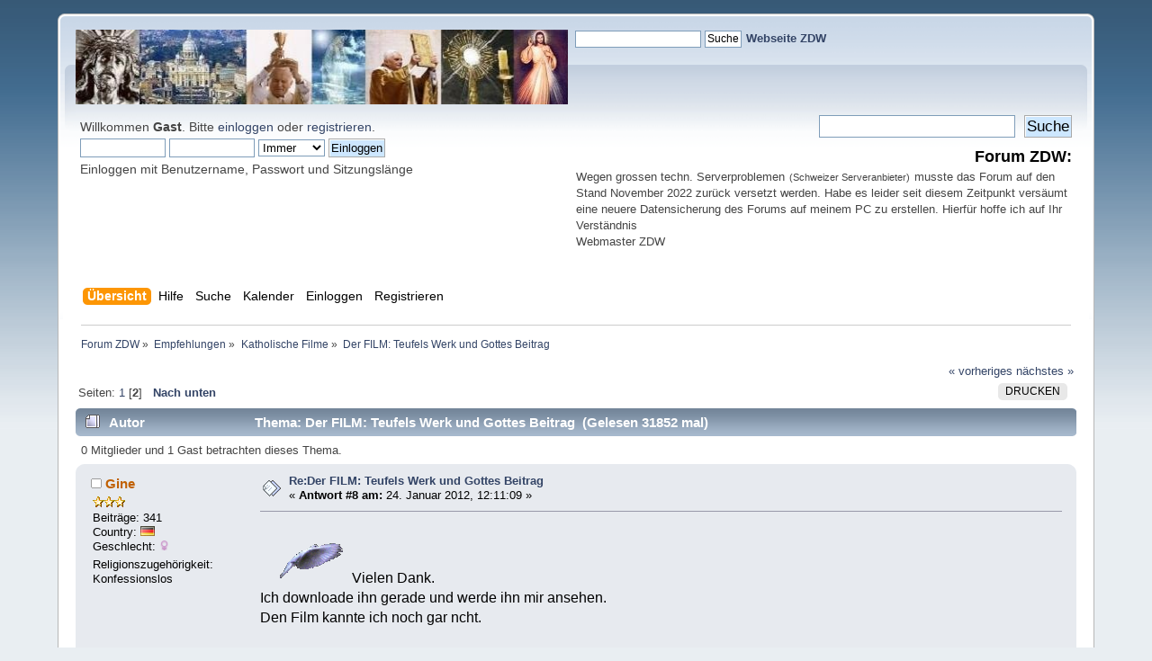

--- FILE ---
content_type: text/javascript;charset=UTF-8
request_url: https://kath-zdw.ch/seitencounter/counter.php?page=test
body_size: 128
content:
document.write('48 218 629');